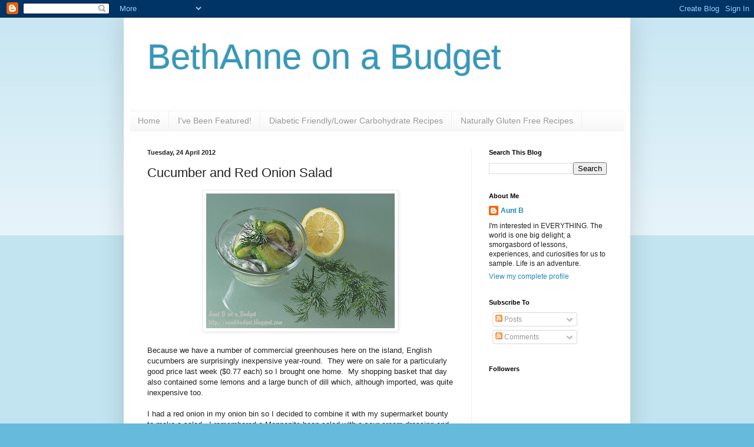

--- FILE ---
content_type: text/html; charset=UTF-8
request_url: https://auntbbudget.blogspot.com/2012/04/cucumber-and-red-onion-salad.html
body_size: 14402
content:
<!DOCTYPE html>
<html class='v2' dir='ltr' xmlns='http://www.w3.org/1999/xhtml' xmlns:b='http://www.google.com/2005/gml/b' xmlns:data='http://www.google.com/2005/gml/data' xmlns:expr='http://www.google.com/2005/gml/expr'>
<head>
<link href='https://www.blogger.com/static/v1/widgets/335934321-css_bundle_v2.css' rel='stylesheet' type='text/css'/>
<meta content='IE=EmulateIE7' http-equiv='X-UA-Compatible'/>
<meta content='width=1100' name='viewport'/>
<meta content='text/html; charset=UTF-8' http-equiv='Content-Type'/>
<meta content='blogger' name='generator'/>
<link href='https://auntbbudget.blogspot.com/favicon.ico' rel='icon' type='image/x-icon'/>
<link href='http://auntbbudget.blogspot.com/2012/04/cucumber-and-red-onion-salad.html' rel='canonical'/>
<link rel="alternate" type="application/atom+xml" title="BethAnne on a Budget - Atom" href="https://auntbbudget.blogspot.com/feeds/posts/default" />
<link rel="alternate" type="application/rss+xml" title="BethAnne on a Budget - RSS" href="https://auntbbudget.blogspot.com/feeds/posts/default?alt=rss" />
<link rel="service.post" type="application/atom+xml" title="BethAnne on a Budget - Atom" href="https://www.blogger.com/feeds/1481858606521968789/posts/default" />

<link rel="alternate" type="application/atom+xml" title="BethAnne on a Budget - Atom" href="https://auntbbudget.blogspot.com/feeds/83818977203654773/comments/default" />
<!--Can't find substitution for tag [blog.ieCssRetrofitLinks]-->
<link href='https://blogger.googleusercontent.com/img/b/R29vZ2xl/AVvXsEi4FtqWp8PqXEeFxH2CygzIw6QY0YGtLzSvpaD6oL4c7stJq5UqpjFne2aFG30UI8PdTfkVFzTlangVpMUOLb5Xa5J8_JM62pGuY6LhlkEy2O2Lac6XOUXusArv_KGaMLVAj3ejIV0-7dU/s320/1.jpg' rel='image_src'/>
<meta content='http://auntbbudget.blogspot.com/2012/04/cucumber-and-red-onion-salad.html' property='og:url'/>
<meta content='Cucumber and Red Onion Salad' property='og:title'/>
<meta content='    Because we have a number of commercial greenhouses here on the island, English cucumbers are surprisingly inexpensive year-round.  They ...' property='og:description'/>
<meta content='https://blogger.googleusercontent.com/img/b/R29vZ2xl/AVvXsEi4FtqWp8PqXEeFxH2CygzIw6QY0YGtLzSvpaD6oL4c7stJq5UqpjFne2aFG30UI8PdTfkVFzTlangVpMUOLb5Xa5J8_JM62pGuY6LhlkEy2O2Lac6XOUXusArv_KGaMLVAj3ejIV0-7dU/w1200-h630-p-k-no-nu/1.jpg' property='og:image'/>
<title>BethAnne on a Budget: Cucumber and Red Onion Salad</title>
<meta content='' name='description'/>
<style id='page-skin-1' type='text/css'><!--
/*
-----------------------------------------------
Blogger Template Style
Name:     Simple
Designer: Blogger
URL:      www.blogger.com
----------------------------------------------- */
/* Content
----------------------------------------------- */
body {
font: normal normal 12px Arial, Tahoma, Helvetica, FreeSans, sans-serif;
color: #222222;
background: #66bbdd none repeat scroll top left;
padding: 0 40px 40px 40px;
}
html body .region-inner {
min-width: 0;
max-width: 100%;
width: auto;
}
h2 {
font-size: 22px;
}
a:link {
text-decoration:none;
color: #2288bb;
}
a:visited {
text-decoration:none;
color: #888888;
}
a:hover {
text-decoration:underline;
color: #33aaff;
}
.body-fauxcolumn-outer .fauxcolumn-inner {
background: transparent url(https://resources.blogblog.com/blogblog/data/1kt/simple/body_gradient_tile_light.png) repeat scroll top left;
_background-image: none;
}
.body-fauxcolumn-outer .cap-top {
position: absolute;
z-index: 1;
height: 400px;
width: 100%;
}
.body-fauxcolumn-outer .cap-top .cap-left {
width: 100%;
background: transparent url(https://resources.blogblog.com/blogblog/data/1kt/simple/gradients_light.png) repeat-x scroll top left;
_background-image: none;
}
.content-outer {
-moz-box-shadow: 0 0 40px rgba(0, 0, 0, .15);
-webkit-box-shadow: 0 0 5px rgba(0, 0, 0, .15);
-goog-ms-box-shadow: 0 0 10px #333333;
box-shadow: 0 0 40px rgba(0, 0, 0, .15);
margin-bottom: 1px;
}
.content-inner {
padding: 10px 10px;
}
.content-inner {
background-color: #ffffff;
}
/* Header
----------------------------------------------- */
.header-outer {
background: transparent none repeat-x scroll 0 -400px;
_background-image: none;
}
.Header h1 {
font: normal normal 60px Arial, Tahoma, Helvetica, FreeSans, sans-serif;
color: #3399bb;
text-shadow: -1px -1px 1px rgba(0, 0, 0, .2);
}
.Header h1 a {
color: #3399bb;
}
.Header .description {
font-size: 140%;
color: #777777;
}
.header-inner .Header .titlewrapper {
padding: 22px 30px;
}
.header-inner .Header .descriptionwrapper {
padding: 0 30px;
}
/* Tabs
----------------------------------------------- */
.tabs-inner .section:first-child {
border-top: 1px solid #eeeeee;
}
.tabs-inner .section:first-child ul {
margin-top: -1px;
border-top: 1px solid #eeeeee;
border-left: 0 solid #eeeeee;
border-right: 0 solid #eeeeee;
}
.tabs-inner .widget ul {
background: #f5f5f5 url(https://resources.blogblog.com/blogblog/data/1kt/simple/gradients_light.png) repeat-x scroll 0 -800px;
_background-image: none;
border-bottom: 1px solid #eeeeee;
margin-top: 0;
margin-left: -30px;
margin-right: -30px;
}
.tabs-inner .widget li a {
display: inline-block;
padding: .6em 1em;
font: normal normal 14px Arial, Tahoma, Helvetica, FreeSans, sans-serif;
color: #999999;
border-left: 1px solid #ffffff;
border-right: 1px solid #eeeeee;
}
.tabs-inner .widget li:first-child a {
border-left: none;
}
.tabs-inner .widget li.selected a, .tabs-inner .widget li a:hover {
color: #000000;
background-color: #eeeeee;
text-decoration: none;
}
/* Columns
----------------------------------------------- */
.main-outer {
border-top: 0 solid #eeeeee;
}
.fauxcolumn-left-outer .fauxcolumn-inner {
border-right: 1px solid #eeeeee;
}
.fauxcolumn-right-outer .fauxcolumn-inner {
border-left: 1px solid #eeeeee;
}
/* Headings
----------------------------------------------- */
div.widget > h2,
div.widget h2.title {
margin: 0 0 1em 0;
font: normal bold 11px Arial, Tahoma, Helvetica, FreeSans, sans-serif;
color: #000000;
}
/* Widgets
----------------------------------------------- */
.widget .zippy {
color: #999999;
text-shadow: 2px 2px 1px rgba(0, 0, 0, .1);
}
.widget .popular-posts ul {
list-style: none;
}
/* Posts
----------------------------------------------- */
h2.date-header {
font: normal bold 11px Arial, Tahoma, Helvetica, FreeSans, sans-serif;
}
.date-header span {
background-color: transparent;
color: #222222;
padding: inherit;
letter-spacing: inherit;
margin: inherit;
}
.main-inner {
padding-top: 30px;
padding-bottom: 30px;
}
.main-inner .column-center-inner {
padding: 0 15px;
}
.main-inner .column-center-inner .section {
margin: 0 15px;
}
.post {
margin: 0 0 25px 0;
}
h3.post-title, .comments h4 {
font: normal normal 22px Arial, Tahoma, Helvetica, FreeSans, sans-serif;
margin: .75em 0 0;
}
.post-body {
font-size: 110%;
line-height: 1.4;
position: relative;
}
.post-body img, .post-body .tr-caption-container, .Profile img, .Image img,
.BlogList .item-thumbnail img {
padding: 2px;
background: #ffffff;
border: 1px solid #eeeeee;
-moz-box-shadow: 1px 1px 5px rgba(0, 0, 0, .1);
-webkit-box-shadow: 1px 1px 5px rgba(0, 0, 0, .1);
box-shadow: 1px 1px 5px rgba(0, 0, 0, .1);
}
.post-body img, .post-body .tr-caption-container {
padding: 5px;
}
.post-body .tr-caption-container {
color: #222222;
}
.post-body .tr-caption-container img {
padding: 0;
background: transparent;
border: none;
-moz-box-shadow: 0 0 0 rgba(0, 0, 0, .1);
-webkit-box-shadow: 0 0 0 rgba(0, 0, 0, .1);
box-shadow: 0 0 0 rgba(0, 0, 0, .1);
}
.post-header {
margin: 0 0 1.5em;
line-height: 1.6;
font-size: 90%;
}
.post-footer {
margin: 20px -2px 0;
padding: 5px 10px;
color: #666666;
background-color: #f9f9f9;
border-bottom: 1px solid #eeeeee;
line-height: 1.6;
font-size: 90%;
}
#comments .comment-author {
padding-top: 1.5em;
border-top: 1px solid #eeeeee;
background-position: 0 1.5em;
}
#comments .comment-author:first-child {
padding-top: 0;
border-top: none;
}
.avatar-image-container {
margin: .2em 0 0;
}
#comments .avatar-image-container img {
border: 1px solid #eeeeee;
}
/* Comments
----------------------------------------------- */
.comments .comments-content .icon.blog-author {
background-repeat: no-repeat;
background-image: url([data-uri]);
}
.comments .comments-content .loadmore a {
border-top: 1px solid #999999;
border-bottom: 1px solid #999999;
}
.comments .comment-thread.inline-thread {
background-color: #f9f9f9;
}
.comments .continue {
border-top: 2px solid #999999;
}
/* Accents
---------------------------------------------- */
.section-columns td.columns-cell {
border-left: 1px solid #eeeeee;
}
.blog-pager {
background: transparent none no-repeat scroll top center;
}
.blog-pager-older-link, .home-link,
.blog-pager-newer-link {
background-color: #ffffff;
padding: 5px;
}
.footer-outer {
border-top: 0 dashed #bbbbbb;
}
/* Mobile
----------------------------------------------- */
body.mobile  {
background-size: auto;
}
.mobile .body-fauxcolumn-outer {
background: transparent none repeat scroll top left;
}
.mobile .body-fauxcolumn-outer .cap-top {
background-size: 100% auto;
}
.mobile .content-outer {
-webkit-box-shadow: 0 0 3px rgba(0, 0, 0, .15);
box-shadow: 0 0 3px rgba(0, 0, 0, .15);
}
.mobile .tabs-inner .widget ul {
margin-left: 0;
margin-right: 0;
}
.mobile .post {
margin: 0;
}
.mobile .main-inner .column-center-inner .section {
margin: 0;
}
.mobile .date-header span {
padding: 0.1em 10px;
margin: 0 -10px;
}
.mobile h3.post-title {
margin: 0;
}
.mobile .blog-pager {
background: transparent none no-repeat scroll top center;
}
.mobile .footer-outer {
border-top: none;
}
.mobile .main-inner, .mobile .footer-inner {
background-color: #ffffff;
}
.mobile-index-contents {
color: #222222;
}
.mobile-link-button {
background-color: #2288bb;
}
.mobile-link-button a:link, .mobile-link-button a:visited {
color: #ffffff;
}
.mobile .tabs-inner .section:first-child {
border-top: none;
}
.mobile .tabs-inner .PageList .widget-content {
background-color: #eeeeee;
color: #000000;
border-top: 1px solid #eeeeee;
border-bottom: 1px solid #eeeeee;
}
.mobile .tabs-inner .PageList .widget-content .pagelist-arrow {
border-left: 1px solid #eeeeee;
}

--></style>
<style id='template-skin-1' type='text/css'><!--
body {
min-width: 860px;
}
.content-outer, .content-fauxcolumn-outer, .region-inner {
min-width: 860px;
max-width: 860px;
_width: 860px;
}
.main-inner .columns {
padding-left: 0px;
padding-right: 260px;
}
.main-inner .fauxcolumn-center-outer {
left: 0px;
right: 260px;
/* IE6 does not respect left and right together */
_width: expression(this.parentNode.offsetWidth -
parseInt("0px") -
parseInt("260px") + 'px');
}
.main-inner .fauxcolumn-left-outer {
width: 0px;
}
.main-inner .fauxcolumn-right-outer {
width: 260px;
}
.main-inner .column-left-outer {
width: 0px;
right: 100%;
margin-left: -0px;
}
.main-inner .column-right-outer {
width: 260px;
margin-right: -260px;
}
#layout {
min-width: 0;
}
#layout .content-outer {
min-width: 0;
width: 800px;
}
#layout .region-inner {
min-width: 0;
width: auto;
}
--></style>
<link href='https://www.blogger.com/dyn-css/authorization.css?targetBlogID=1481858606521968789&amp;zx=5c9fb95d-b317-40d2-a72c-670763b4743f' media='none' onload='if(media!=&#39;all&#39;)media=&#39;all&#39;' rel='stylesheet'/><noscript><link href='https://www.blogger.com/dyn-css/authorization.css?targetBlogID=1481858606521968789&amp;zx=5c9fb95d-b317-40d2-a72c-670763b4743f' rel='stylesheet'/></noscript>
<meta name='google-adsense-platform-account' content='ca-host-pub-1556223355139109'/>
<meta name='google-adsense-platform-domain' content='blogspot.com'/>

</head>
<body class='loading variant-pale'>
<div class='navbar section' id='navbar'><div class='widget Navbar' data-version='1' id='Navbar1'><script type="text/javascript">
    function setAttributeOnload(object, attribute, val) {
      if(window.addEventListener) {
        window.addEventListener('load',
          function(){ object[attribute] = val; }, false);
      } else {
        window.attachEvent('onload', function(){ object[attribute] = val; });
      }
    }
  </script>
<div id="navbar-iframe-container"></div>
<script type="text/javascript" src="https://apis.google.com/js/platform.js"></script>
<script type="text/javascript">
      gapi.load("gapi.iframes:gapi.iframes.style.bubble", function() {
        if (gapi.iframes && gapi.iframes.getContext) {
          gapi.iframes.getContext().openChild({
              url: 'https://www.blogger.com/navbar/1481858606521968789?po\x3d83818977203654773\x26origin\x3dhttps://auntbbudget.blogspot.com',
              where: document.getElementById("navbar-iframe-container"),
              id: "navbar-iframe"
          });
        }
      });
    </script><script type="text/javascript">
(function() {
var script = document.createElement('script');
script.type = 'text/javascript';
script.src = '//pagead2.googlesyndication.com/pagead/js/google_top_exp.js';
var head = document.getElementsByTagName('head')[0];
if (head) {
head.appendChild(script);
}})();
</script>
</div></div>
<div class='body-fauxcolumns'>
<div class='fauxcolumn-outer body-fauxcolumn-outer'>
<div class='cap-top'>
<div class='cap-left'></div>
<div class='cap-right'></div>
</div>
<div class='fauxborder-left'>
<div class='fauxborder-right'></div>
<div class='fauxcolumn-inner'>
</div>
</div>
<div class='cap-bottom'>
<div class='cap-left'></div>
<div class='cap-right'></div>
</div>
</div>
</div>
<div class='content'>
<div class='content-fauxcolumns'>
<div class='fauxcolumn-outer content-fauxcolumn-outer'>
<div class='cap-top'>
<div class='cap-left'></div>
<div class='cap-right'></div>
</div>
<div class='fauxborder-left'>
<div class='fauxborder-right'></div>
<div class='fauxcolumn-inner'>
</div>
</div>
<div class='cap-bottom'>
<div class='cap-left'></div>
<div class='cap-right'></div>
</div>
</div>
</div>
<div class='content-outer'>
<div class='content-cap-top cap-top'>
<div class='cap-left'></div>
<div class='cap-right'></div>
</div>
<div class='fauxborder-left content-fauxborder-left'>
<div class='fauxborder-right content-fauxborder-right'></div>
<div class='content-inner'>
<header>
<div class='header-outer'>
<div class='header-cap-top cap-top'>
<div class='cap-left'></div>
<div class='cap-right'></div>
</div>
<div class='fauxborder-left header-fauxborder-left'>
<div class='fauxborder-right header-fauxborder-right'></div>
<div class='region-inner header-inner'>
<div class='header section' id='header'><div class='widget Header' data-version='1' id='Header1'>
<div id='header-inner'>
<div class='titlewrapper'>
<h1 class='title'>
<a href='https://auntbbudget.blogspot.com/'>
BethAnne on a Budget
</a>
</h1>
</div>
<div class='descriptionwrapper'>
<p class='description'><span>
</span></p>
</div>
</div>
</div></div>
</div>
</div>
<div class='header-cap-bottom cap-bottom'>
<div class='cap-left'></div>
<div class='cap-right'></div>
</div>
</div>
</header>
<div class='tabs-outer'>
<div class='tabs-cap-top cap-top'>
<div class='cap-left'></div>
<div class='cap-right'></div>
</div>
<div class='fauxborder-left tabs-fauxborder-left'>
<div class='fauxborder-right tabs-fauxborder-right'></div>
<div class='region-inner tabs-inner'>
<div class='tabs section' id='crosscol'><div class='widget PageList' data-version='1' id='PageList1'>
<h2>Pages</h2>
<div class='widget-content'>
<ul>
<li>
<a href='https://auntbbudget.blogspot.com/'>Home</a>
</li>
<li>
<a href='https://auntbbudget.blogspot.com/p/ive-been-featured.html'>I've Been Featured!</a>
</li>
<li>
<a href='https://auntbbudget.blogspot.com/p/diabetic-friendlylower-carbohydrate.html'>Diabetic Friendly/Lower Carbohydrate Recipes</a>
</li>
<li>
<a href='https://auntbbudget.blogspot.com/p/naturally-gluten-free-recipes.html'>Naturally Gluten Free Recipes</a>
</li>
</ul>
<div class='clear'></div>
</div>
</div></div>
<div class='tabs no-items section' id='crosscol-overflow'></div>
</div>
</div>
<div class='tabs-cap-bottom cap-bottom'>
<div class='cap-left'></div>
<div class='cap-right'></div>
</div>
</div>
<div class='main-outer'>
<div class='main-cap-top cap-top'>
<div class='cap-left'></div>
<div class='cap-right'></div>
</div>
<div class='fauxborder-left main-fauxborder-left'>
<div class='fauxborder-right main-fauxborder-right'></div>
<div class='region-inner main-inner'>
<div class='columns fauxcolumns'>
<div class='fauxcolumn-outer fauxcolumn-center-outer'>
<div class='cap-top'>
<div class='cap-left'></div>
<div class='cap-right'></div>
</div>
<div class='fauxborder-left'>
<div class='fauxborder-right'></div>
<div class='fauxcolumn-inner'>
</div>
</div>
<div class='cap-bottom'>
<div class='cap-left'></div>
<div class='cap-right'></div>
</div>
</div>
<div class='fauxcolumn-outer fauxcolumn-left-outer'>
<div class='cap-top'>
<div class='cap-left'></div>
<div class='cap-right'></div>
</div>
<div class='fauxborder-left'>
<div class='fauxborder-right'></div>
<div class='fauxcolumn-inner'>
</div>
</div>
<div class='cap-bottom'>
<div class='cap-left'></div>
<div class='cap-right'></div>
</div>
</div>
<div class='fauxcolumn-outer fauxcolumn-right-outer'>
<div class='cap-top'>
<div class='cap-left'></div>
<div class='cap-right'></div>
</div>
<div class='fauxborder-left'>
<div class='fauxborder-right'></div>
<div class='fauxcolumn-inner'>
</div>
</div>
<div class='cap-bottom'>
<div class='cap-left'></div>
<div class='cap-right'></div>
</div>
</div>
<!-- corrects IE6 width calculation -->
<div class='columns-inner'>
<div class='column-center-outer'>
<div class='column-center-inner'>
<div class='main section' id='main'><div class='widget Blog' data-version='1' id='Blog1'>
<div class='blog-posts hfeed'>

          <div class="date-outer">
        
<h2 class='date-header'><span>Tuesday, 24 April 2012</span></h2>

          <div class="date-posts">
        
<div class='post-outer'>
<div class='post hentry'>
<a name='83818977203654773'></a>
<h3 class='post-title entry-title'>
Cucumber and Red Onion Salad
</h3>
<div class='post-header'>
<div class='post-header-line-1'></div>
</div>
<div class='post-body entry-content' id='post-body-83818977203654773'>
<div class="separator" style="clear: both; text-align: center;">
<a href="https://blogger.googleusercontent.com/img/b/R29vZ2xl/AVvXsEi4FtqWp8PqXEeFxH2CygzIw6QY0YGtLzSvpaD6oL4c7stJq5UqpjFne2aFG30UI8PdTfkVFzTlangVpMUOLb5Xa5J8_JM62pGuY6LhlkEy2O2Lac6XOUXusArv_KGaMLVAj3ejIV0-7dU/s1600/1.jpg" imageanchor="1" style="margin-left: 1em; margin-right: 1em;"><img border="0" height="229" src="https://blogger.googleusercontent.com/img/b/R29vZ2xl/AVvXsEi4FtqWp8PqXEeFxH2CygzIw6QY0YGtLzSvpaD6oL4c7stJq5UqpjFne2aFG30UI8PdTfkVFzTlangVpMUOLb5Xa5J8_JM62pGuY6LhlkEy2O2Lac6XOUXusArv_KGaMLVAj3ejIV0-7dU/s320/1.jpg" width="320" /></a></div>
<br />
<div class="MsoNormal">
<span class="Apple-style-span" style="font-family: Arial, Helvetica, sans-serif;">Because we have a number of commercial greenhouses here on
the island, English cucumbers are surprisingly inexpensive year-round.&nbsp; They were on sale for a particularly
good price last week ($0.77 each) so I brought one home.&nbsp; My shopping basket that day also
contained some lemons and a large bunch of dill which, although imported, was
quite inexpensive too.&nbsp; </span></div>
<div class="MsoNormal">
<br /></div>
<div class="MsoNormal">
<span class="Apple-style-span" style="font-family: Arial, Helvetica, sans-serif;">I had a red onion in my onion bin so I decided to combine it
with my supermarket bounty to make a salad.&nbsp; I remembered a Mennonite bean salad with a sour cream
dressing and based my dressing for this new salad upon that recipe,
substituting yogurt for the sour cream.</span></div>
<div class="MsoNormal">
<br /></div>
<div class="MsoNormal">
<span class="Apple-style-span" style="font-family: Arial, Helvetica, sans-serif;">The resulting salad was quite flavourful and when I ate the
leftovers the following day, I found that the taste had actually improved because
the flavours in the dressing had had an opportunity to marry. </span></div>
<div class="MsoNormal">
<br /></div>
<div class="MsoNormal">
<span class="Apple-style-span" style="font-family: Arial, Helvetica, sans-serif;">To make Cucumber and Red Onion Salad, you&#8217;ll need:</span><br />
<span class="Apple-style-span" style="font-family: Arial, Helvetica, sans-serif;"><br /></span><br />
<div class="separator" style="clear: both; text-align: center;">
<a href="https://blogger.googleusercontent.com/img/b/R29vZ2xl/AVvXsEgys2zENupo36IkdNhr-jBGCUojuPs9oo-0e7blPzaU_8pxMBQDWroJwhs1XEsjecSbgkM-0PfcLniGqiIT_X3QxfC0wkFREhTiVC_H9yJqLjXMb_LA7haTY4HcuQCaAKsRfU7K6vJtZv0/s1600/2.jpg" imageanchor="1" style="margin-left: 1em; margin-right: 1em;"><img border="0" height="272" src="https://blogger.googleusercontent.com/img/b/R29vZ2xl/AVvXsEgys2zENupo36IkdNhr-jBGCUojuPs9oo-0e7blPzaU_8pxMBQDWroJwhs1XEsjecSbgkM-0PfcLniGqiIT_X3QxfC0wkFREhTiVC_H9yJqLjXMb_LA7haTY4HcuQCaAKsRfU7K6vJtZv0/s320/2.jpg" width="320" /></a></div>
<span class="Apple-style-span" style="font-family: Arial, Helvetica, sans-serif;"><br /></span></div>
<div class="MsoNormal">
</div>
<ul>
<li><span class="Apple-style-span" style="font-family: Arial, Helvetica, sans-serif;">1/2 of a large English (seedless) cucumber, thinly sliced,
about 2 cups</span></li>
<li><span class="Apple-style-span" style="font-family: Arial, Helvetica, sans-serif;">1 cup of thinly
sliced red onion&nbsp;</span></li>
<li><span class="Apple-style-span" style="font-family: Arial, Helvetica, sans-serif;">A generous sprinkling of salt</span></li>
<li><span class="Apple-style-span" style="font-family: Arial, Helvetica, sans-serif;">3/4 cup of plain yogurt</span></li>
<li><span class="Apple-style-span" style="font-family: Arial, Helvetica, sans-serif;">1 teaspoon finely grated lemon zest</span></li>
<li><span class="Apple-style-span" style="font-family: Arial, Helvetica, sans-serif;">1 teaspoon lemon juice</span></li>
<li><span class="Apple-style-span" style="font-family: Arial, Helvetica, sans-serif;">1-1/2 to 2 Tablespoons finely chopped dill</span></li>
<li><span class="Apple-style-span" style="font-family: Arial, Helvetica, sans-serif;">1 teaspoon sugar</span></li>
</ul>
<div class="MsoNormal">
<span class="Apple-style-span" style="font-family: Arial, Helvetica, sans-serif;">Put the cucumber slices and onion together in a bowl and
sprinkle them generously with salt.&nbsp;
Don&#8217;t be shy about this.&nbsp;
The salt will draw out the excess moisture and make the onion more mild
tasting.&nbsp; Much of the salt will be
drained away.&nbsp; The rest will season
the salad.&nbsp; Toss the vegetables to
distribute the salt throughout.</span></div>
<div class="MsoNormal">
<br />
<div class="separator" style="clear: both; text-align: center;">
<a href="https://blogger.googleusercontent.com/img/b/R29vZ2xl/AVvXsEgkAdGwxcNT1S39srS1Z4H5V_XmMyDd_JBgvgAl0e62Vg74JTAgZ9JZTalDoywrg68aU5uC9-HThbGC8-W60FTyMbLVPP2miwqiJC-jwPuWIncXVChWJoAlE89jMKGVZChpdlbVCa7xY2A/s1600/3.jpg" imageanchor="1" style="margin-left: 1em; margin-right: 1em;"><img border="0" height="313" src="https://blogger.googleusercontent.com/img/b/R29vZ2xl/AVvXsEgkAdGwxcNT1S39srS1Z4H5V_XmMyDd_JBgvgAl0e62Vg74JTAgZ9JZTalDoywrg68aU5uC9-HThbGC8-W60FTyMbLVPP2miwqiJC-jwPuWIncXVChWJoAlE89jMKGVZChpdlbVCa7xY2A/s320/3.jpg" width="320" /></a></div>
<br /></div>
<div class="MsoNormal">
<span class="Apple-style-span" style="font-family: Arial, Helvetica, sans-serif;">Allow the vegetables to rest for at least 15 minutes.&nbsp; While they are resting, m</span><span class="Apple-style-span" style="font-family: Arial, Helvetica, sans-serif;">ix together the yogurt,
lemon zest, lemon juice, dill, and sugar to make the dressing.&nbsp;
</span></div>
<div class="MsoNormal">
<br />
<div class="separator" style="clear: both; text-align: center;">
<a href="https://blogger.googleusercontent.com/img/b/R29vZ2xl/AVvXsEjLn4hX_TzjrIBBbx6q4RdXMWasMV5wO41SEU12Wzs3LOqx77a1rPTwkK_YwOawQtI0mFgKJbd3XcT1o626tG4EBZL0iJVSVF4LEalKoKOJHWmNcbhYGYWhzT6Q7sXKwsMmtwXLS2wi164/s1600/4.jpg" imageanchor="1" style="margin-left: 1em; margin-right: 1em;"><img border="0" height="315" src="https://blogger.googleusercontent.com/img/b/R29vZ2xl/AVvXsEjLn4hX_TzjrIBBbx6q4RdXMWasMV5wO41SEU12Wzs3LOqx77a1rPTwkK_YwOawQtI0mFgKJbd3XcT1o626tG4EBZL0iJVSVF4LEalKoKOJHWmNcbhYGYWhzT6Q7sXKwsMmtwXLS2wi164/s320/4.jpg" width="320" /></a></div>
<br /></div>
<div class="MsoNormal">
<span class="Apple-style-span" style="font-family: Arial, Helvetica, sans-serif;">Once the vegetables have rested, use your hands to squeeze
out the excess moisture.&nbsp; Don&#8217;t
rinse them.&nbsp; You want some of the
salt to remain.</span></div>
<div class="MsoNormal">
<br /></div>
<div class="MsoNormal">
<span class="Apple-style-span" style="font-family: Arial, Helvetica, sans-serif;">Wash out the vegetable bowl, then return the vegetables to
it.&nbsp; Add in the dressing a little
at a time, mixing it through the vegetables, until they are well coated.&nbsp; </span></div>
<div class="MsoNormal">
<br />
<div class="separator" style="clear: both; text-align: center;">
<a href="https://blogger.googleusercontent.com/img/b/R29vZ2xl/AVvXsEilMThXJ6RinJGCCYNXHpiK00Rx6xISW5RUtxfeJYEclufn_4Y4lZ-OoB_Ucj3j0zxuhmvLqZNvI4LCdwfoSdzSNztz2pYb1hwxSWclmehLMpBYsMR6Nm_T-39sF24vWCpEGoHIT7L5zJ0/s1600/5.jpg" imageanchor="1" style="margin-left: 1em; margin-right: 1em;"><img border="0" height="314" src="https://blogger.googleusercontent.com/img/b/R29vZ2xl/AVvXsEilMThXJ6RinJGCCYNXHpiK00Rx6xISW5RUtxfeJYEclufn_4Y4lZ-OoB_Ucj3j0zxuhmvLqZNvI4LCdwfoSdzSNztz2pYb1hwxSWclmehLMpBYsMR6Nm_T-39sF24vWCpEGoHIT7L5zJ0/s320/5.jpg" width="320" /></a></div>
<br /></div>
<div class="MsoNormal">
<span class="Apple-style-span" style="font-family: Arial, Helvetica, sans-serif;">Taste the salad and adjust the
seasonings if necessary.&nbsp; </span></div>
<div class="MsoNormal">
<br /></div>
<div class="MsoNormal">
<span class="Apple-style-span" style="font-family: Arial, Helvetica, sans-serif;">Serve this salad very cold.&nbsp; It would make an excellent accompaniment to fish.</span><br />
<span class="Apple-style-span" style="font-family: Arial, Helvetica, sans-serif;">___________________________________</span><br />
<span class="Apple-style-span" style="font-family: Arial, Helvetica, sans-serif;"><i>This post is linked to <a href="http://www.elsacooks.com/2012/04/hearth-and-soul-with-elsa-cooks-424.html"><span class="Apple-style-span" style="color: #741b47;">Hearth &amp; Soul Blog Hop</span></a> hosted by <a href="http://www.elsacooks.com/"><span class="Apple-style-span" style="color: #0b5394;">Elsa Cooks</span></a>, <a href="http://savoringtoday.com/"><span class="Apple-style-span" style="color: #0b5394;">Savoring Today</span></a>, <a href="http://www.pennilessparenting.co/"><span class="Apple-style-span" style="color: #0b5394;">Penniless Parenting</span></a>, <a href="http://kitchenswathi.blogspot.ca/"><span class="Apple-style-span" style="color: #0b5394;">Zesty South Indian Kitchen</span></a>, <a href="http://www.21stcenturyhousewife.com/index/Blog/Blog.html"><span class="Apple-style-span" style="color: #0b5394;">The 21st Century Housewife</span></a>, and <a href="http://premeditatedleftovers.com/"><span class="Apple-style-span" style="color: #0b5394;">Premeditated Leftovers</span></a>.</i></span><br />
<span class="Apple-style-span" style="font-family: Arial, Helvetica, sans-serif;"><br /></span></div>
<a href="http://www.elsacooks.com/" target="_blank"><img border="0" src="https://lh3.googleusercontent.com/blogger_img_proxy/AEn0k_vehOfYTqqp-4OywhFuFCE-YFVNkQoq_51AihDW1wKz4anPcGSJqRpzX9RM1BeJrn5wl202lS8ZiEKD8BReQ2pYLT4iBP21ufOmfdIFQa9PFfDK8zPh02G5xbxOAvpwX2F--YRT0Ct8htM=s0-d"></a>
<div style='clear: both;'></div>
</div>
<div class='post-footer'>
<div class='post-footer-line post-footer-line-1'><span class='post-author vcard'>
Posted by
<span class='fn'>
<a href='https://www.blogger.com/profile/12805537873269992072' rel='author' title='author profile'>
Aunt B
</a>
</span>
</span>
<span class='post-timestamp'>
at
<a class='timestamp-link' href='https://auntbbudget.blogspot.com/2012/04/cucumber-and-red-onion-salad.html' rel='bookmark' title='permanent link'><abbr class='published' title='2012-04-24T08:03:00-07:00'>08:03</abbr></a>
</span>
<span class='post-comment-link'>
</span>
<span class='post-icons'>
<span class='item-action'>
<a href='https://www.blogger.com/email-post/1481858606521968789/83818977203654773' title='Email Post'>
<img alt="" class="icon-action" height="13" src="//img1.blogblog.com/img/icon18_email.gif" width="18">
</a>
</span>
<span class='item-control blog-admin pid-1958734657'>
<a href='https://www.blogger.com/post-edit.g?blogID=1481858606521968789&postID=83818977203654773&from=pencil' title='Edit Post'>
<img alt='' class='icon-action' height='18' src='https://resources.blogblog.com/img/icon18_edit_allbkg.gif' width='18'/>
</a>
</span>
</span>
<div class='post-share-buttons goog-inline-block'>
<a class='goog-inline-block share-button sb-email' href='https://www.blogger.com/share-post.g?blogID=1481858606521968789&postID=83818977203654773&target=email' target='_blank' title='Email This'><span class='share-button-link-text'>Email This</span></a><a class='goog-inline-block share-button sb-blog' href='https://www.blogger.com/share-post.g?blogID=1481858606521968789&postID=83818977203654773&target=blog' onclick='window.open(this.href, "_blank", "height=270,width=475"); return false;' target='_blank' title='BlogThis!'><span class='share-button-link-text'>BlogThis!</span></a><a class='goog-inline-block share-button sb-twitter' href='https://www.blogger.com/share-post.g?blogID=1481858606521968789&postID=83818977203654773&target=twitter' target='_blank' title='Share to X'><span class='share-button-link-text'>Share to X</span></a><a class='goog-inline-block share-button sb-facebook' href='https://www.blogger.com/share-post.g?blogID=1481858606521968789&postID=83818977203654773&target=facebook' onclick='window.open(this.href, "_blank", "height=430,width=640"); return false;' target='_blank' title='Share to Facebook'><span class='share-button-link-text'>Share to Facebook</span></a><a class='goog-inline-block share-button sb-pinterest' href='https://www.blogger.com/share-post.g?blogID=1481858606521968789&postID=83818977203654773&target=pinterest' target='_blank' title='Share to Pinterest'><span class='share-button-link-text'>Share to Pinterest</span></a>
</div>
</div>
<div class='post-footer-line post-footer-line-2'><span class='post-labels'>
</span>
</div>
<div class='post-footer-line post-footer-line-3'><span class='post-location'>
</span>
</div>
</div>
</div>
<div class='comments' id='comments'>
<a name='comments'></a>
<h4>4 comments:</h4>
<div id='Blog1_comments-block-wrapper'>
<dl class='avatar-comment-indent' id='comments-block'>
<dt class='comment-author ' id='c8540198285385245468'>
<a name='c8540198285385245468'></a>
<div class="avatar-image-container avatar-stock"><span dir="ltr"><a href="https://www.blogger.com/profile/02731080747250558487" target="" rel="nofollow" onclick="" class="avatar-hovercard" id="av-8540198285385245468-02731080747250558487"><img src="//www.blogger.com/img/blogger_logo_round_35.png" width="35" height="35" alt="" title="Judy@SavoringToday">

</a></span></div>
<a href='https://www.blogger.com/profile/02731080747250558487' rel='nofollow'>Judy@SavoringToday</a>
said...
</dt>
<dd class='comment-body' id='Blog1_cmt-8540198285385245468'>
<p>
Time to get ready with cool summer salads! Thanks for sharing on Hearth &amp; Soul Hop.
</p>
</dd>
<dd class='comment-footer'>
<span class='comment-timestamp'>
<a href='https://auntbbudget.blogspot.com/2012/04/cucumber-and-red-onion-salad.html?showComment=1335286380055#c8540198285385245468' title='comment permalink'>
24 April 2012 at 09:53
</a>
<span class='item-control blog-admin pid-148550835'>
<a class='comment-delete' href='https://www.blogger.com/comment/delete/1481858606521968789/8540198285385245468' title='Delete Comment'>
<img src='https://resources.blogblog.com/img/icon_delete13.gif'/>
</a>
</span>
</span>
</dd>
<dt class='comment-author blog-author' id='c5916519018934141205'>
<a name='c5916519018934141205'></a>
<div class="avatar-image-container avatar-stock"><span dir="ltr"><a href="https://www.blogger.com/profile/12805537873269992072" target="" rel="nofollow" onclick="" class="avatar-hovercard" id="av-5916519018934141205-12805537873269992072"><img src="//www.blogger.com/img/blogger_logo_round_35.png" width="35" height="35" alt="" title="Aunt B">

</a></span></div>
<a href='https://www.blogger.com/profile/12805537873269992072' rel='nofollow'>Aunt B</a>
said...
</dt>
<dd class='comment-body' id='Blog1_cmt-5916519018934141205'>
<p>
Thanks for hosting Judy.  I always enjoy the links on Hearth &amp; Soul.
</p>
</dd>
<dd class='comment-footer'>
<span class='comment-timestamp'>
<a href='https://auntbbudget.blogspot.com/2012/04/cucumber-and-red-onion-salad.html?showComment=1335286593092#c5916519018934141205' title='comment permalink'>
24 April 2012 at 09:56
</a>
<span class='item-control blog-admin pid-1958734657'>
<a class='comment-delete' href='https://www.blogger.com/comment/delete/1481858606521968789/5916519018934141205' title='Delete Comment'>
<img src='https://resources.blogblog.com/img/icon_delete13.gif'/>
</a>
</span>
</span>
</dd>
<dt class='comment-author ' id='c5786986835009742667'>
<a name='c5786986835009742667'></a>
<div class="avatar-image-container vcard"><span dir="ltr"><a href="https://www.blogger.com/profile/12747847020927692640" target="" rel="nofollow" onclick="" class="avatar-hovercard" id="av-5786986835009742667-12747847020927692640"><img src="https://resources.blogblog.com/img/blank.gif" width="35" height="35" class="delayLoad" style="display: none;" longdesc="//blogger.googleusercontent.com/img/b/R29vZ2xl/AVvXsEiN1bkE6yt95eGpwzNf0bxXaxr49Ii_WtDYyJ1Mi5y8I1yAVG94YmpQeaxv10wqwAPjxhNUPC-SnHRDavbfaNxM8LDh6sE9DtMEYBpnVkZ6s2h-cjrG4b5KLlggyY0JTUE/s45-c/IMG_3720smallpng1.png" alt="" title="Elsa">

<noscript><img src="//blogger.googleusercontent.com/img/b/R29vZ2xl/AVvXsEiN1bkE6yt95eGpwzNf0bxXaxr49Ii_WtDYyJ1Mi5y8I1yAVG94YmpQeaxv10wqwAPjxhNUPC-SnHRDavbfaNxM8LDh6sE9DtMEYBpnVkZ6s2h-cjrG4b5KLlggyY0JTUE/s45-c/IMG_3720smallpng1.png" width="35" height="35" class="photo" alt=""></noscript></a></span></div>
<a href='https://www.blogger.com/profile/12747847020927692640' rel='nofollow'>Elsa</a>
said...
</dt>
<dd class='comment-body' id='Blog1_cmt-5786986835009742667'>
<p>
Beautiful salad! I just planted cucumbers in my garden so I will be trying this out soon!
</p>
</dd>
<dd class='comment-footer'>
<span class='comment-timestamp'>
<a href='https://auntbbudget.blogspot.com/2012/04/cucumber-and-red-onion-salad.html?showComment=1335402321756#c5786986835009742667' title='comment permalink'>
25 April 2012 at 18:05
</a>
<span class='item-control blog-admin pid-863076010'>
<a class='comment-delete' href='https://www.blogger.com/comment/delete/1481858606521968789/5786986835009742667' title='Delete Comment'>
<img src='https://resources.blogblog.com/img/icon_delete13.gif'/>
</a>
</span>
</span>
</dd>
<dt class='comment-author blog-author' id='c3598637111693487311'>
<a name='c3598637111693487311'></a>
<div class="avatar-image-container avatar-stock"><span dir="ltr"><a href="https://www.blogger.com/profile/12805537873269992072" target="" rel="nofollow" onclick="" class="avatar-hovercard" id="av-3598637111693487311-12805537873269992072"><img src="//www.blogger.com/img/blogger_logo_round_35.png" width="35" height="35" alt="" title="Aunt B">

</a></span></div>
<a href='https://www.blogger.com/profile/12805537873269992072' rel='nofollow'>Aunt B</a>
said...
</dt>
<dd class='comment-body' id='Blog1_cmt-3598637111693487311'>
<p>
How nice to be able to look forward to cucumbers from your garden.  :)
</p>
</dd>
<dd class='comment-footer'>
<span class='comment-timestamp'>
<a href='https://auntbbudget.blogspot.com/2012/04/cucumber-and-red-onion-salad.html?showComment=1335410270099#c3598637111693487311' title='comment permalink'>
25 April 2012 at 20:17
</a>
<span class='item-control blog-admin pid-1958734657'>
<a class='comment-delete' href='https://www.blogger.com/comment/delete/1481858606521968789/3598637111693487311' title='Delete Comment'>
<img src='https://resources.blogblog.com/img/icon_delete13.gif'/>
</a>
</span>
</span>
</dd>
</dl>
</div>
<p class='comment-footer'>
<a href='https://www.blogger.com/comment/fullpage/post/1481858606521968789/83818977203654773' onclick=''>Post a Comment</a>
</p>
</div>
</div>

        </div></div>
      
</div>
<div class='blog-pager' id='blog-pager'>
<span id='blog-pager-newer-link'>
<a class='blog-pager-newer-link' href='https://auntbbudget.blogspot.com/2012/04/skabetti-spuds.html' id='Blog1_blog-pager-newer-link' title='Newer Post'>Newer Post</a>
</span>
<span id='blog-pager-older-link'>
<a class='blog-pager-older-link' href='https://auntbbudget.blogspot.com/2012/04/what-we-ate-april-16-22.html' id='Blog1_blog-pager-older-link' title='Older Post'>Older Post</a>
</span>
<a class='home-link' href='https://auntbbudget.blogspot.com/'>Home</a>
</div>
<div class='clear'></div>
<div class='post-feeds'>
<div class='feed-links'>
Subscribe to:
<a class='feed-link' href='https://auntbbudget.blogspot.com/feeds/83818977203654773/comments/default' target='_blank' type='application/atom+xml'>Post Comments (Atom)</a>
</div>
</div>
</div></div>
</div>
</div>
<div class='column-left-outer'>
<div class='column-left-inner'>
<aside>
</aside>
</div>
</div>
<div class='column-right-outer'>
<div class='column-right-inner'>
<aside>
<div class='sidebar section' id='sidebar-right-1'><div class='widget BlogSearch' data-version='1' id='BlogSearch1'>
<h2 class='title'>Search This Blog</h2>
<div class='widget-content'>
<div id='BlogSearch1_form'>
<form action='https://auntbbudget.blogspot.com/search' class='gsc-search-box' target='_top'>
<table cellpadding='0' cellspacing='0' class='gsc-search-box'>
<tbody>
<tr>
<td class='gsc-input'>
<input autocomplete='off' class='gsc-input' name='q' size='10' title='search' type='text' value=''/>
</td>
<td class='gsc-search-button'>
<input class='gsc-search-button' title='search' type='submit' value='Search'/>
</td>
</tr>
</tbody>
</table>
</form>
</div>
</div>
<div class='clear'></div>
</div><div class='widget Profile' data-version='1' id='Profile1'>
<h2>About Me</h2>
<div class='widget-content'>
<dl class='profile-datablock'>
<dt class='profile-data'>
<a class='profile-name-link g-profile' href='https://www.blogger.com/profile/12805537873269992072' rel='author' style='background-image: url(//www.blogger.com/img/logo-16.png);'>
Aunt B
</a>
</dt>
<dd class='profile-textblock'>I'm interested in EVERYTHING.  The world is one big delight; a smorgasbord of lessons, experiences, and curiosities for us to sample.  Life is an adventure.</dd>
</dl>
<a class='profile-link' href='https://www.blogger.com/profile/12805537873269992072' rel='author'>View my complete profile</a>
<div class='clear'></div>
</div>
</div><div class='widget Subscribe' data-version='1' id='Subscribe1'>
<div style='white-space:nowrap'>
<h2 class='title'>Subscribe To</h2>
<div class='widget-content'>
<div class='subscribe-wrapper subscribe-type-POST'>
<div class='subscribe expanded subscribe-type-POST' id='SW_READER_LIST_Subscribe1POST' style='display:none;'>
<div class='top'>
<span class='inner' onclick='return(_SW_toggleReaderList(event, "Subscribe1POST"));'>
<img class='subscribe-dropdown-arrow' src='https://resources.blogblog.com/img/widgets/arrow_dropdown.gif'/>
<img align='absmiddle' alt='' border='0' class='feed-icon' src='https://resources.blogblog.com/img/icon_feed12.png'/>
Posts
</span>
<div class='feed-reader-links'>
<a class='feed-reader-link' href='https://www.netvibes.com/subscribe.php?url=https%3A%2F%2Fauntbbudget.blogspot.com%2Ffeeds%2Fposts%2Fdefault' target='_blank'>
<img src='https://resources.blogblog.com/img/widgets/subscribe-netvibes.png'/>
</a>
<a class='feed-reader-link' href='https://add.my.yahoo.com/content?url=https%3A%2F%2Fauntbbudget.blogspot.com%2Ffeeds%2Fposts%2Fdefault' target='_blank'>
<img src='https://resources.blogblog.com/img/widgets/subscribe-yahoo.png'/>
</a>
<a class='feed-reader-link' href='https://auntbbudget.blogspot.com/feeds/posts/default' target='_blank'>
<img align='absmiddle' class='feed-icon' src='https://resources.blogblog.com/img/icon_feed12.png'/>
                  Atom
                </a>
</div>
</div>
<div class='bottom'></div>
</div>
<div class='subscribe' id='SW_READER_LIST_CLOSED_Subscribe1POST' onclick='return(_SW_toggleReaderList(event, "Subscribe1POST"));'>
<div class='top'>
<span class='inner'>
<img class='subscribe-dropdown-arrow' src='https://resources.blogblog.com/img/widgets/arrow_dropdown.gif'/>
<span onclick='return(_SW_toggleReaderList(event, "Subscribe1POST"));'>
<img align='absmiddle' alt='' border='0' class='feed-icon' src='https://resources.blogblog.com/img/icon_feed12.png'/>
Posts
</span>
</span>
</div>
<div class='bottom'></div>
</div>
</div>
<div class='subscribe-wrapper subscribe-type-PER_POST'>
<div class='subscribe expanded subscribe-type-PER_POST' id='SW_READER_LIST_Subscribe1PER_POST' style='display:none;'>
<div class='top'>
<span class='inner' onclick='return(_SW_toggleReaderList(event, "Subscribe1PER_POST"));'>
<img class='subscribe-dropdown-arrow' src='https://resources.blogblog.com/img/widgets/arrow_dropdown.gif'/>
<img align='absmiddle' alt='' border='0' class='feed-icon' src='https://resources.blogblog.com/img/icon_feed12.png'/>
Comments
</span>
<div class='feed-reader-links'>
<a class='feed-reader-link' href='https://www.netvibes.com/subscribe.php?url=https%3A%2F%2Fauntbbudget.blogspot.com%2Ffeeds%2F83818977203654773%2Fcomments%2Fdefault' target='_blank'>
<img src='https://resources.blogblog.com/img/widgets/subscribe-netvibes.png'/>
</a>
<a class='feed-reader-link' href='https://add.my.yahoo.com/content?url=https%3A%2F%2Fauntbbudget.blogspot.com%2Ffeeds%2F83818977203654773%2Fcomments%2Fdefault' target='_blank'>
<img src='https://resources.blogblog.com/img/widgets/subscribe-yahoo.png'/>
</a>
<a class='feed-reader-link' href='https://auntbbudget.blogspot.com/feeds/83818977203654773/comments/default' target='_blank'>
<img align='absmiddle' class='feed-icon' src='https://resources.blogblog.com/img/icon_feed12.png'/>
                  Atom
                </a>
</div>
</div>
<div class='bottom'></div>
</div>
<div class='subscribe' id='SW_READER_LIST_CLOSED_Subscribe1PER_POST' onclick='return(_SW_toggleReaderList(event, "Subscribe1PER_POST"));'>
<div class='top'>
<span class='inner'>
<img class='subscribe-dropdown-arrow' src='https://resources.blogblog.com/img/widgets/arrow_dropdown.gif'/>
<span onclick='return(_SW_toggleReaderList(event, "Subscribe1PER_POST"));'>
<img align='absmiddle' alt='' border='0' class='feed-icon' src='https://resources.blogblog.com/img/icon_feed12.png'/>
Comments
</span>
</span>
</div>
<div class='bottom'></div>
</div>
</div>
<div style='clear:both'></div>
</div>
</div>
<div class='clear'></div>
</div><div class='widget Followers' data-version='1' id='Followers1'>
<h2 class='title'>Followers</h2>
<div class='widget-content'>
<div id='Followers1-wrapper'>
<div style='margin-right:2px;'>
<div><script type="text/javascript" src="https://apis.google.com/js/platform.js"></script>
<div id="followers-iframe-container"></div>
<script type="text/javascript">
    window.followersIframe = null;
    function followersIframeOpen(url) {
      gapi.load("gapi.iframes", function() {
        if (gapi.iframes && gapi.iframes.getContext) {
          window.followersIframe = gapi.iframes.getContext().openChild({
            url: url,
            where: document.getElementById("followers-iframe-container"),
            messageHandlersFilter: gapi.iframes.CROSS_ORIGIN_IFRAMES_FILTER,
            messageHandlers: {
              '_ready': function(obj) {
                window.followersIframe.getIframeEl().height = obj.height;
              },
              'reset': function() {
                window.followersIframe.close();
                followersIframeOpen("https://www.blogger.com/followers/frame/1481858606521968789?colors\x3dCgt0cmFuc3BhcmVudBILdHJhbnNwYXJlbnQaByMyMjIyMjIiByMyMjg4YmIqByNmZmZmZmYyByMwMDAwMDA6ByMyMjIyMjJCByMyMjg4YmJKByM5OTk5OTlSByMyMjg4YmJaC3RyYW5zcGFyZW50\x26pageSize\x3d21\x26hl\x3den-GB\x26origin\x3dhttps://auntbbudget.blogspot.com");
              },
              'open': function(url) {
                window.followersIframe.close();
                followersIframeOpen(url);
              }
            }
          });
        }
      });
    }
    followersIframeOpen("https://www.blogger.com/followers/frame/1481858606521968789?colors\x3dCgt0cmFuc3BhcmVudBILdHJhbnNwYXJlbnQaByMyMjIyMjIiByMyMjg4YmIqByNmZmZmZmYyByMwMDAwMDA6ByMyMjIyMjJCByMyMjg4YmJKByM5OTk5OTlSByMyMjg4YmJaC3RyYW5zcGFyZW50\x26pageSize\x3d21\x26hl\x3den-GB\x26origin\x3dhttps://auntbbudget.blogspot.com");
  </script></div>
</div>
</div>
<div class='clear'></div>
</div>
</div><div class='widget BlogArchive' data-version='1' id='BlogArchive1'>
<h2>Blog Archive</h2>
<div class='widget-content'>
<div id='ArchiveList'>
<div id='BlogArchive1_ArchiveList'>
<ul class='hierarchy'>
<li class='archivedate collapsed'>
<a class='toggle' href='javascript:void(0)'>
<span class='zippy'>

        &#9658;&#160;
      
</span>
</a>
<a class='post-count-link' href='https://auntbbudget.blogspot.com/2022/'>
2022
</a>
<span class='post-count' dir='ltr'>(9)</span>
<ul class='hierarchy'>
<li class='archivedate collapsed'>
<a class='toggle' href='javascript:void(0)'>
<span class='zippy'>

        &#9658;&#160;
      
</span>
</a>
<a class='post-count-link' href='https://auntbbudget.blogspot.com/2022/06/'>
June
</a>
<span class='post-count' dir='ltr'>(1)</span>
</li>
</ul>
<ul class='hierarchy'>
<li class='archivedate collapsed'>
<a class='toggle' href='javascript:void(0)'>
<span class='zippy'>

        &#9658;&#160;
      
</span>
</a>
<a class='post-count-link' href='https://auntbbudget.blogspot.com/2022/04/'>
April
</a>
<span class='post-count' dir='ltr'>(1)</span>
</li>
</ul>
<ul class='hierarchy'>
<li class='archivedate collapsed'>
<a class='toggle' href='javascript:void(0)'>
<span class='zippy'>

        &#9658;&#160;
      
</span>
</a>
<a class='post-count-link' href='https://auntbbudget.blogspot.com/2022/03/'>
March
</a>
<span class='post-count' dir='ltr'>(3)</span>
</li>
</ul>
<ul class='hierarchy'>
<li class='archivedate collapsed'>
<a class='toggle' href='javascript:void(0)'>
<span class='zippy'>

        &#9658;&#160;
      
</span>
</a>
<a class='post-count-link' href='https://auntbbudget.blogspot.com/2022/02/'>
February
</a>
<span class='post-count' dir='ltr'>(2)</span>
</li>
</ul>
<ul class='hierarchy'>
<li class='archivedate collapsed'>
<a class='toggle' href='javascript:void(0)'>
<span class='zippy'>

        &#9658;&#160;
      
</span>
</a>
<a class='post-count-link' href='https://auntbbudget.blogspot.com/2022/01/'>
January
</a>
<span class='post-count' dir='ltr'>(2)</span>
</li>
</ul>
</li>
</ul>
<ul class='hierarchy'>
<li class='archivedate collapsed'>
<a class='toggle' href='javascript:void(0)'>
<span class='zippy'>

        &#9658;&#160;
      
</span>
</a>
<a class='post-count-link' href='https://auntbbudget.blogspot.com/2021/'>
2021
</a>
<span class='post-count' dir='ltr'>(27)</span>
<ul class='hierarchy'>
<li class='archivedate collapsed'>
<a class='toggle' href='javascript:void(0)'>
<span class='zippy'>

        &#9658;&#160;
      
</span>
</a>
<a class='post-count-link' href='https://auntbbudget.blogspot.com/2021/12/'>
December
</a>
<span class='post-count' dir='ltr'>(18)</span>
</li>
</ul>
<ul class='hierarchy'>
<li class='archivedate collapsed'>
<a class='toggle' href='javascript:void(0)'>
<span class='zippy'>

        &#9658;&#160;
      
</span>
</a>
<a class='post-count-link' href='https://auntbbudget.blogspot.com/2021/11/'>
November
</a>
<span class='post-count' dir='ltr'>(3)</span>
</li>
</ul>
<ul class='hierarchy'>
<li class='archivedate collapsed'>
<a class='toggle' href='javascript:void(0)'>
<span class='zippy'>

        &#9658;&#160;
      
</span>
</a>
<a class='post-count-link' href='https://auntbbudget.blogspot.com/2021/10/'>
October
</a>
<span class='post-count' dir='ltr'>(4)</span>
</li>
</ul>
<ul class='hierarchy'>
<li class='archivedate collapsed'>
<a class='toggle' href='javascript:void(0)'>
<span class='zippy'>

        &#9658;&#160;
      
</span>
</a>
<a class='post-count-link' href='https://auntbbudget.blogspot.com/2021/09/'>
September
</a>
<span class='post-count' dir='ltr'>(2)</span>
</li>
</ul>
</li>
</ul>
<ul class='hierarchy'>
<li class='archivedate collapsed'>
<a class='toggle' href='javascript:void(0)'>
<span class='zippy'>

        &#9658;&#160;
      
</span>
</a>
<a class='post-count-link' href='https://auntbbudget.blogspot.com/2019/'>
2019
</a>
<span class='post-count' dir='ltr'>(1)</span>
<ul class='hierarchy'>
<li class='archivedate collapsed'>
<a class='toggle' href='javascript:void(0)'>
<span class='zippy'>

        &#9658;&#160;
      
</span>
</a>
<a class='post-count-link' href='https://auntbbudget.blogspot.com/2019/02/'>
February
</a>
<span class='post-count' dir='ltr'>(1)</span>
</li>
</ul>
</li>
</ul>
<ul class='hierarchy'>
<li class='archivedate collapsed'>
<a class='toggle' href='javascript:void(0)'>
<span class='zippy'>

        &#9658;&#160;
      
</span>
</a>
<a class='post-count-link' href='https://auntbbudget.blogspot.com/2018/'>
2018
</a>
<span class='post-count' dir='ltr'>(1)</span>
<ul class='hierarchy'>
<li class='archivedate collapsed'>
<a class='toggle' href='javascript:void(0)'>
<span class='zippy'>

        &#9658;&#160;
      
</span>
</a>
<a class='post-count-link' href='https://auntbbudget.blogspot.com/2018/09/'>
September
</a>
<span class='post-count' dir='ltr'>(1)</span>
</li>
</ul>
</li>
</ul>
<ul class='hierarchy'>
<li class='archivedate collapsed'>
<a class='toggle' href='javascript:void(0)'>
<span class='zippy'>

        &#9658;&#160;
      
</span>
</a>
<a class='post-count-link' href='https://auntbbudget.blogspot.com/2017/'>
2017
</a>
<span class='post-count' dir='ltr'>(2)</span>
<ul class='hierarchy'>
<li class='archivedate collapsed'>
<a class='toggle' href='javascript:void(0)'>
<span class='zippy'>

        &#9658;&#160;
      
</span>
</a>
<a class='post-count-link' href='https://auntbbudget.blogspot.com/2017/12/'>
December
</a>
<span class='post-count' dir='ltr'>(1)</span>
</li>
</ul>
<ul class='hierarchy'>
<li class='archivedate collapsed'>
<a class='toggle' href='javascript:void(0)'>
<span class='zippy'>

        &#9658;&#160;
      
</span>
</a>
<a class='post-count-link' href='https://auntbbudget.blogspot.com/2017/08/'>
August
</a>
<span class='post-count' dir='ltr'>(1)</span>
</li>
</ul>
</li>
</ul>
<ul class='hierarchy'>
<li class='archivedate collapsed'>
<a class='toggle' href='javascript:void(0)'>
<span class='zippy'>

        &#9658;&#160;
      
</span>
</a>
<a class='post-count-link' href='https://auntbbudget.blogspot.com/2016/'>
2016
</a>
<span class='post-count' dir='ltr'>(10)</span>
<ul class='hierarchy'>
<li class='archivedate collapsed'>
<a class='toggle' href='javascript:void(0)'>
<span class='zippy'>

        &#9658;&#160;
      
</span>
</a>
<a class='post-count-link' href='https://auntbbudget.blogspot.com/2016/10/'>
October
</a>
<span class='post-count' dir='ltr'>(1)</span>
</li>
</ul>
<ul class='hierarchy'>
<li class='archivedate collapsed'>
<a class='toggle' href='javascript:void(0)'>
<span class='zippy'>

        &#9658;&#160;
      
</span>
</a>
<a class='post-count-link' href='https://auntbbudget.blogspot.com/2016/07/'>
July
</a>
<span class='post-count' dir='ltr'>(1)</span>
</li>
</ul>
<ul class='hierarchy'>
<li class='archivedate collapsed'>
<a class='toggle' href='javascript:void(0)'>
<span class='zippy'>

        &#9658;&#160;
      
</span>
</a>
<a class='post-count-link' href='https://auntbbudget.blogspot.com/2016/06/'>
June
</a>
<span class='post-count' dir='ltr'>(3)</span>
</li>
</ul>
<ul class='hierarchy'>
<li class='archivedate collapsed'>
<a class='toggle' href='javascript:void(0)'>
<span class='zippy'>

        &#9658;&#160;
      
</span>
</a>
<a class='post-count-link' href='https://auntbbudget.blogspot.com/2016/05/'>
May
</a>
<span class='post-count' dir='ltr'>(1)</span>
</li>
</ul>
<ul class='hierarchy'>
<li class='archivedate collapsed'>
<a class='toggle' href='javascript:void(0)'>
<span class='zippy'>

        &#9658;&#160;
      
</span>
</a>
<a class='post-count-link' href='https://auntbbudget.blogspot.com/2016/04/'>
April
</a>
<span class='post-count' dir='ltr'>(3)</span>
</li>
</ul>
<ul class='hierarchy'>
<li class='archivedate collapsed'>
<a class='toggle' href='javascript:void(0)'>
<span class='zippy'>

        &#9658;&#160;
      
</span>
</a>
<a class='post-count-link' href='https://auntbbudget.blogspot.com/2016/03/'>
March
</a>
<span class='post-count' dir='ltr'>(1)</span>
</li>
</ul>
</li>
</ul>
<ul class='hierarchy'>
<li class='archivedate collapsed'>
<a class='toggle' href='javascript:void(0)'>
<span class='zippy'>

        &#9658;&#160;
      
</span>
</a>
<a class='post-count-link' href='https://auntbbudget.blogspot.com/2014/'>
2014
</a>
<span class='post-count' dir='ltr'>(25)</span>
<ul class='hierarchy'>
<li class='archivedate collapsed'>
<a class='toggle' href='javascript:void(0)'>
<span class='zippy'>

        &#9658;&#160;
      
</span>
</a>
<a class='post-count-link' href='https://auntbbudget.blogspot.com/2014/12/'>
December
</a>
<span class='post-count' dir='ltr'>(1)</span>
</li>
</ul>
<ul class='hierarchy'>
<li class='archivedate collapsed'>
<a class='toggle' href='javascript:void(0)'>
<span class='zippy'>

        &#9658;&#160;
      
</span>
</a>
<a class='post-count-link' href='https://auntbbudget.blogspot.com/2014/11/'>
November
</a>
<span class='post-count' dir='ltr'>(1)</span>
</li>
</ul>
<ul class='hierarchy'>
<li class='archivedate collapsed'>
<a class='toggle' href='javascript:void(0)'>
<span class='zippy'>

        &#9658;&#160;
      
</span>
</a>
<a class='post-count-link' href='https://auntbbudget.blogspot.com/2014/07/'>
July
</a>
<span class='post-count' dir='ltr'>(7)</span>
</li>
</ul>
<ul class='hierarchy'>
<li class='archivedate collapsed'>
<a class='toggle' href='javascript:void(0)'>
<span class='zippy'>

        &#9658;&#160;
      
</span>
</a>
<a class='post-count-link' href='https://auntbbudget.blogspot.com/2014/06/'>
June
</a>
<span class='post-count' dir='ltr'>(12)</span>
</li>
</ul>
<ul class='hierarchy'>
<li class='archivedate collapsed'>
<a class='toggle' href='javascript:void(0)'>
<span class='zippy'>

        &#9658;&#160;
      
</span>
</a>
<a class='post-count-link' href='https://auntbbudget.blogspot.com/2014/01/'>
January
</a>
<span class='post-count' dir='ltr'>(4)</span>
</li>
</ul>
</li>
</ul>
<ul class='hierarchy'>
<li class='archivedate collapsed'>
<a class='toggle' href='javascript:void(0)'>
<span class='zippy'>

        &#9658;&#160;
      
</span>
</a>
<a class='post-count-link' href='https://auntbbudget.blogspot.com/2013/'>
2013
</a>
<span class='post-count' dir='ltr'>(85)</span>
<ul class='hierarchy'>
<li class='archivedate collapsed'>
<a class='toggle' href='javascript:void(0)'>
<span class='zippy'>

        &#9658;&#160;
      
</span>
</a>
<a class='post-count-link' href='https://auntbbudget.blogspot.com/2013/11/'>
November
</a>
<span class='post-count' dir='ltr'>(6)</span>
</li>
</ul>
<ul class='hierarchy'>
<li class='archivedate collapsed'>
<a class='toggle' href='javascript:void(0)'>
<span class='zippy'>

        &#9658;&#160;
      
</span>
</a>
<a class='post-count-link' href='https://auntbbudget.blogspot.com/2013/10/'>
October
</a>
<span class='post-count' dir='ltr'>(2)</span>
</li>
</ul>
<ul class='hierarchy'>
<li class='archivedate collapsed'>
<a class='toggle' href='javascript:void(0)'>
<span class='zippy'>

        &#9658;&#160;
      
</span>
</a>
<a class='post-count-link' href='https://auntbbudget.blogspot.com/2013/09/'>
September
</a>
<span class='post-count' dir='ltr'>(4)</span>
</li>
</ul>
<ul class='hierarchy'>
<li class='archivedate collapsed'>
<a class='toggle' href='javascript:void(0)'>
<span class='zippy'>

        &#9658;&#160;
      
</span>
</a>
<a class='post-count-link' href='https://auntbbudget.blogspot.com/2013/08/'>
August
</a>
<span class='post-count' dir='ltr'>(8)</span>
</li>
</ul>
<ul class='hierarchy'>
<li class='archivedate collapsed'>
<a class='toggle' href='javascript:void(0)'>
<span class='zippy'>

        &#9658;&#160;
      
</span>
</a>
<a class='post-count-link' href='https://auntbbudget.blogspot.com/2013/07/'>
July
</a>
<span class='post-count' dir='ltr'>(10)</span>
</li>
</ul>
<ul class='hierarchy'>
<li class='archivedate collapsed'>
<a class='toggle' href='javascript:void(0)'>
<span class='zippy'>

        &#9658;&#160;
      
</span>
</a>
<a class='post-count-link' href='https://auntbbudget.blogspot.com/2013/05/'>
May
</a>
<span class='post-count' dir='ltr'>(5)</span>
</li>
</ul>
<ul class='hierarchy'>
<li class='archivedate collapsed'>
<a class='toggle' href='javascript:void(0)'>
<span class='zippy'>

        &#9658;&#160;
      
</span>
</a>
<a class='post-count-link' href='https://auntbbudget.blogspot.com/2013/04/'>
April
</a>
<span class='post-count' dir='ltr'>(12)</span>
</li>
</ul>
<ul class='hierarchy'>
<li class='archivedate collapsed'>
<a class='toggle' href='javascript:void(0)'>
<span class='zippy'>

        &#9658;&#160;
      
</span>
</a>
<a class='post-count-link' href='https://auntbbudget.blogspot.com/2013/03/'>
March
</a>
<span class='post-count' dir='ltr'>(12)</span>
</li>
</ul>
<ul class='hierarchy'>
<li class='archivedate collapsed'>
<a class='toggle' href='javascript:void(0)'>
<span class='zippy'>

        &#9658;&#160;
      
</span>
</a>
<a class='post-count-link' href='https://auntbbudget.blogspot.com/2013/02/'>
February
</a>
<span class='post-count' dir='ltr'>(11)</span>
</li>
</ul>
<ul class='hierarchy'>
<li class='archivedate collapsed'>
<a class='toggle' href='javascript:void(0)'>
<span class='zippy'>

        &#9658;&#160;
      
</span>
</a>
<a class='post-count-link' href='https://auntbbudget.blogspot.com/2013/01/'>
January
</a>
<span class='post-count' dir='ltr'>(15)</span>
</li>
</ul>
</li>
</ul>
<ul class='hierarchy'>
<li class='archivedate expanded'>
<a class='toggle' href='javascript:void(0)'>
<span class='zippy toggle-open'>

        &#9660;&#160;
      
</span>
</a>
<a class='post-count-link' href='https://auntbbudget.blogspot.com/2012/'>
2012
</a>
<span class='post-count' dir='ltr'>(182)</span>
<ul class='hierarchy'>
<li class='archivedate collapsed'>
<a class='toggle' href='javascript:void(0)'>
<span class='zippy'>

        &#9658;&#160;
      
</span>
</a>
<a class='post-count-link' href='https://auntbbudget.blogspot.com/2012/12/'>
December
</a>
<span class='post-count' dir='ltr'>(7)</span>
</li>
</ul>
<ul class='hierarchy'>
<li class='archivedate collapsed'>
<a class='toggle' href='javascript:void(0)'>
<span class='zippy'>

        &#9658;&#160;
      
</span>
</a>
<a class='post-count-link' href='https://auntbbudget.blogspot.com/2012/11/'>
November
</a>
<span class='post-count' dir='ltr'>(15)</span>
</li>
</ul>
<ul class='hierarchy'>
<li class='archivedate collapsed'>
<a class='toggle' href='javascript:void(0)'>
<span class='zippy'>

        &#9658;&#160;
      
</span>
</a>
<a class='post-count-link' href='https://auntbbudget.blogspot.com/2012/10/'>
October
</a>
<span class='post-count' dir='ltr'>(9)</span>
</li>
</ul>
<ul class='hierarchy'>
<li class='archivedate collapsed'>
<a class='toggle' href='javascript:void(0)'>
<span class='zippy'>

        &#9658;&#160;
      
</span>
</a>
<a class='post-count-link' href='https://auntbbudget.blogspot.com/2012/09/'>
September
</a>
<span class='post-count' dir='ltr'>(4)</span>
</li>
</ul>
<ul class='hierarchy'>
<li class='archivedate collapsed'>
<a class='toggle' href='javascript:void(0)'>
<span class='zippy'>

        &#9658;&#160;
      
</span>
</a>
<a class='post-count-link' href='https://auntbbudget.blogspot.com/2012/08/'>
August
</a>
<span class='post-count' dir='ltr'>(10)</span>
</li>
</ul>
<ul class='hierarchy'>
<li class='archivedate collapsed'>
<a class='toggle' href='javascript:void(0)'>
<span class='zippy'>

        &#9658;&#160;
      
</span>
</a>
<a class='post-count-link' href='https://auntbbudget.blogspot.com/2012/07/'>
July
</a>
<span class='post-count' dir='ltr'>(14)</span>
</li>
</ul>
<ul class='hierarchy'>
<li class='archivedate collapsed'>
<a class='toggle' href='javascript:void(0)'>
<span class='zippy'>

        &#9658;&#160;
      
</span>
</a>
<a class='post-count-link' href='https://auntbbudget.blogspot.com/2012/06/'>
June
</a>
<span class='post-count' dir='ltr'>(11)</span>
</li>
</ul>
<ul class='hierarchy'>
<li class='archivedate collapsed'>
<a class='toggle' href='javascript:void(0)'>
<span class='zippy'>

        &#9658;&#160;
      
</span>
</a>
<a class='post-count-link' href='https://auntbbudget.blogspot.com/2012/05/'>
May
</a>
<span class='post-count' dir='ltr'>(23)</span>
</li>
</ul>
<ul class='hierarchy'>
<li class='archivedate expanded'>
<a class='toggle' href='javascript:void(0)'>
<span class='zippy toggle-open'>

        &#9660;&#160;
      
</span>
</a>
<a class='post-count-link' href='https://auntbbudget.blogspot.com/2012/04/'>
April
</a>
<span class='post-count' dir='ltr'>(23)</span>
<ul class='posts'>
<li><a href='https://auntbbudget.blogspot.com/2012/04/what-we-ate-april-23-29.html'>What We Ate April 23 - 29</a></li>
<li><a href='https://auntbbudget.blogspot.com/2012/04/chocolate-chip-oatmeal-crisps.html'>Chocolate Chip Oatmeal Crisps</a></li>
<li><a href='https://auntbbudget.blogspot.com/2012/04/pineapple-ginger-muffins.html'>Pineapple Ginger Muffins</a></li>
<li><a href='https://auntbbudget.blogspot.com/2012/04/garlic-and-rosemary-foccacia.html'>Garlic and Rosemary Focaccia</a></li>
<li><a href='https://auntbbudget.blogspot.com/2012/04/skabetti-spuds.html'>Skabetti Spuds</a></li>
<li><a href='https://auntbbudget.blogspot.com/2012/04/cucumber-and-red-onion-salad.html'>Cucumber and Red Onion Salad</a></li>
<li><a href='https://auntbbudget.blogspot.com/2012/04/what-we-ate-april-16-22.html'>What We Ate April 16 - 22</a></li>
<li><a href='https://auntbbudget.blogspot.com/2012/04/toad-in-hole.html'>Toad in a Hole</a></li>
<li><a href='https://auntbbudget.blogspot.com/2012/04/date-and-nut-pudding-cake.html'>Date and Nut Pudding Cake</a></li>
<li><a href='https://auntbbudget.blogspot.com/2012/04/cauliflower-and-potato-soup.html'>Cauliflower and Potato Soup</a></li>
<li><a href='https://auntbbudget.blogspot.com/2012/04/mushrooms-for-freezer.html'>Mushrooms For The Freezer</a></li>
<li><a href='https://auntbbudget.blogspot.com/2012/04/what-we-ate-april-9-15.html'>What We Ate April 9 - 15</a></li>
<li><a href='https://auntbbudget.blogspot.com/2012/04/greens-n-eggs-pizza.html'>Greens &#39;n&#39; Eggs Pizza</a></li>
<li><a href='https://auntbbudget.blogspot.com/2012/04/pub-grub-pasta.html'>Pub Grub Pasta</a></li>
<li><a href='https://auntbbudget.blogspot.com/2012/04/colourful-coleslaw-with-honey-mustard.html'>Colourful Coleslaw with Honey Mustard Vinaigrette</a></li>
<li><a href='https://auntbbudget.blogspot.com/2012/04/carrot-and-red-lentil-soup.html'>Carrot and Red Lentil Soup</a></li>
<li><a href='https://auntbbudget.blogspot.com/2012/04/what-we-ate-april-2-8.html'>What We Ate April 2 - 8</a></li>
<li><a href='https://auntbbudget.blogspot.com/2012/04/venison-and-vegetable-pie.html'>Venison and Vegetable Pie</a></li>
<li><a href='https://auntbbudget.blogspot.com/2012/04/clapshot.html'>Clapshot</a></li>
<li><a href='https://auntbbudget.blogspot.com/2012/04/taco-corn-dog-muffins.html'>Taco Corn Dog Muffins</a></li>
<li><a href='https://auntbbudget.blogspot.com/2012/04/venison-roast-braised-with-onions-and.html'>Venison Roast Braised With Onions and Apples</a></li>
<li><a href='https://auntbbudget.blogspot.com/2012/04/what-we-spent-feb-27-april-1.html'>What We Spent Feb. 27 - April 1</a></li>
<li><a href='https://auntbbudget.blogspot.com/2012/04/what-we-ate-march-26-april-1.html'>What We Ate March 26 - April 1</a></li>
</ul>
</li>
</ul>
<ul class='hierarchy'>
<li class='archivedate collapsed'>
<a class='toggle' href='javascript:void(0)'>
<span class='zippy'>

        &#9658;&#160;
      
</span>
</a>
<a class='post-count-link' href='https://auntbbudget.blogspot.com/2012/03/'>
March
</a>
<span class='post-count' dir='ltr'>(22)</span>
</li>
</ul>
<ul class='hierarchy'>
<li class='archivedate collapsed'>
<a class='toggle' href='javascript:void(0)'>
<span class='zippy'>

        &#9658;&#160;
      
</span>
</a>
<a class='post-count-link' href='https://auntbbudget.blogspot.com/2012/02/'>
February
</a>
<span class='post-count' dir='ltr'>(20)</span>
</li>
</ul>
<ul class='hierarchy'>
<li class='archivedate collapsed'>
<a class='toggle' href='javascript:void(0)'>
<span class='zippy'>

        &#9658;&#160;
      
</span>
</a>
<a class='post-count-link' href='https://auntbbudget.blogspot.com/2012/01/'>
January
</a>
<span class='post-count' dir='ltr'>(24)</span>
</li>
</ul>
</li>
</ul>
<ul class='hierarchy'>
<li class='archivedate collapsed'>
<a class='toggle' href='javascript:void(0)'>
<span class='zippy'>

        &#9658;&#160;
      
</span>
</a>
<a class='post-count-link' href='https://auntbbudget.blogspot.com/2011/'>
2011
</a>
<span class='post-count' dir='ltr'>(17)</span>
<ul class='hierarchy'>
<li class='archivedate collapsed'>
<a class='toggle' href='javascript:void(0)'>
<span class='zippy'>

        &#9658;&#160;
      
</span>
</a>
<a class='post-count-link' href='https://auntbbudget.blogspot.com/2011/12/'>
December
</a>
<span class='post-count' dir='ltr'>(17)</span>
</li>
</ul>
</li>
</ul>
</div>
</div>
<div class='clear'></div>
</div>
</div></div>
</aside>
</div>
</div>
</div>
<div style='clear: both'></div>
<!-- columns -->
</div>
<!-- main -->
</div>
</div>
<div class='main-cap-bottom cap-bottom'>
<div class='cap-left'></div>
<div class='cap-right'></div>
</div>
</div>
<footer>
<div class='footer-outer'>
<div class='footer-cap-top cap-top'>
<div class='cap-left'></div>
<div class='cap-right'></div>
</div>
<div class='fauxborder-left footer-fauxborder-left'>
<div class='fauxborder-right footer-fauxborder-right'></div>
<div class='region-inner footer-inner'>
<div class='foot no-items section' id='footer-1'></div>
<table border='0' cellpadding='0' cellspacing='0' class='section-columns columns-2'>
<tbody>
<tr>
<td class='first columns-cell'>
<div class='foot no-items section' id='footer-2-1'></div>
</td>
<td class='columns-cell'>
<div class='foot no-items section' id='footer-2-2'></div>
</td>
</tr>
</tbody>
</table>
<!-- outside of the include in order to lock Attribution widget -->
<div class='foot section' id='footer-3'><div class='widget Attribution' data-version='1' id='Attribution1'>
<div class='widget-content' style='text-align: center;'>
Simple theme. Powered by <a href='https://www.blogger.com' target='_blank'>Blogger</a>.
</div>
<div class='clear'></div>
</div></div>
</div>
</div>
<div class='footer-cap-bottom cap-bottom'>
<div class='cap-left'></div>
<div class='cap-right'></div>
</div>
</div>
</footer>
<!-- content -->
</div>
</div>
<div class='content-cap-bottom cap-bottom'>
<div class='cap-left'></div>
<div class='cap-right'></div>
</div>
</div>
</div>
<script type='text/javascript'>
    window.setTimeout(function() {
        document.body.className = document.body.className.replace('loading', '');
      }, 10);
  </script>

<script type="text/javascript" src="https://www.blogger.com/static/v1/widgets/2028843038-widgets.js"></script>
<script type='text/javascript'>
window['__wavt'] = 'AOuZoY7o-I4xozjLJhvJPp8kXdehWuBcHQ:1768976987461';_WidgetManager._Init('//www.blogger.com/rearrange?blogID\x3d1481858606521968789','//auntbbudget.blogspot.com/2012/04/cucumber-and-red-onion-salad.html','1481858606521968789');
_WidgetManager._SetDataContext([{'name': 'blog', 'data': {'blogId': '1481858606521968789', 'title': 'BethAnne on a Budget', 'url': 'https://auntbbudget.blogspot.com/2012/04/cucumber-and-red-onion-salad.html', 'canonicalUrl': 'http://auntbbudget.blogspot.com/2012/04/cucumber-and-red-onion-salad.html', 'homepageUrl': 'https://auntbbudget.blogspot.com/', 'searchUrl': 'https://auntbbudget.blogspot.com/search', 'canonicalHomepageUrl': 'http://auntbbudget.blogspot.com/', 'blogspotFaviconUrl': 'https://auntbbudget.blogspot.com/favicon.ico', 'bloggerUrl': 'https://www.blogger.com', 'hasCustomDomain': false, 'httpsEnabled': true, 'enabledCommentProfileImages': true, 'gPlusViewType': 'FILTERED_POSTMOD', 'adultContent': false, 'analyticsAccountNumber': '', 'encoding': 'UTF-8', 'locale': 'en-GB', 'localeUnderscoreDelimited': 'en_gb', 'languageDirection': 'ltr', 'isPrivate': false, 'isMobile': false, 'isMobileRequest': false, 'mobileClass': '', 'isPrivateBlog': false, 'isDynamicViewsAvailable': true, 'feedLinks': '\x3clink rel\x3d\x22alternate\x22 type\x3d\x22application/atom+xml\x22 title\x3d\x22BethAnne on a Budget - Atom\x22 href\x3d\x22https://auntbbudget.blogspot.com/feeds/posts/default\x22 /\x3e\n\x3clink rel\x3d\x22alternate\x22 type\x3d\x22application/rss+xml\x22 title\x3d\x22BethAnne on a Budget - RSS\x22 href\x3d\x22https://auntbbudget.blogspot.com/feeds/posts/default?alt\x3drss\x22 /\x3e\n\x3clink rel\x3d\x22service.post\x22 type\x3d\x22application/atom+xml\x22 title\x3d\x22BethAnne on a Budget - Atom\x22 href\x3d\x22https://www.blogger.com/feeds/1481858606521968789/posts/default\x22 /\x3e\n\n\x3clink rel\x3d\x22alternate\x22 type\x3d\x22application/atom+xml\x22 title\x3d\x22BethAnne on a Budget - Atom\x22 href\x3d\x22https://auntbbudget.blogspot.com/feeds/83818977203654773/comments/default\x22 /\x3e\n', 'meTag': '', 'adsenseHostId': 'ca-host-pub-1556223355139109', 'adsenseHasAds': false, 'adsenseAutoAds': false, 'boqCommentIframeForm': true, 'loginRedirectParam': '', 'view': '', 'dynamicViewsCommentsSrc': '//www.blogblog.com/dynamicviews/4224c15c4e7c9321/js/comments.js', 'dynamicViewsScriptSrc': '//www.blogblog.com/dynamicviews/6e0d22adcfa5abea', 'plusOneApiSrc': 'https://apis.google.com/js/platform.js', 'disableGComments': true, 'interstitialAccepted': false, 'sharing': {'platforms': [{'name': 'Get link', 'key': 'link', 'shareMessage': 'Get link', 'target': ''}, {'name': 'Facebook', 'key': 'facebook', 'shareMessage': 'Share to Facebook', 'target': 'facebook'}, {'name': 'BlogThis!', 'key': 'blogThis', 'shareMessage': 'BlogThis!', 'target': 'blog'}, {'name': 'X', 'key': 'twitter', 'shareMessage': 'Share to X', 'target': 'twitter'}, {'name': 'Pinterest', 'key': 'pinterest', 'shareMessage': 'Share to Pinterest', 'target': 'pinterest'}, {'name': 'Email', 'key': 'email', 'shareMessage': 'Email', 'target': 'email'}], 'disableGooglePlus': true, 'googlePlusShareButtonWidth': 0, 'googlePlusBootstrap': '\x3cscript type\x3d\x22text/javascript\x22\x3ewindow.___gcfg \x3d {\x27lang\x27: \x27en_GB\x27};\x3c/script\x3e'}, 'hasCustomJumpLinkMessage': false, 'jumpLinkMessage': 'Read more', 'pageType': 'item', 'postId': '83818977203654773', 'postImageThumbnailUrl': 'https://blogger.googleusercontent.com/img/b/R29vZ2xl/AVvXsEi4FtqWp8PqXEeFxH2CygzIw6QY0YGtLzSvpaD6oL4c7stJq5UqpjFne2aFG30UI8PdTfkVFzTlangVpMUOLb5Xa5J8_JM62pGuY6LhlkEy2O2Lac6XOUXusArv_KGaMLVAj3ejIV0-7dU/s72-c/1.jpg', 'postImageUrl': 'https://blogger.googleusercontent.com/img/b/R29vZ2xl/AVvXsEi4FtqWp8PqXEeFxH2CygzIw6QY0YGtLzSvpaD6oL4c7stJq5UqpjFne2aFG30UI8PdTfkVFzTlangVpMUOLb5Xa5J8_JM62pGuY6LhlkEy2O2Lac6XOUXusArv_KGaMLVAj3ejIV0-7dU/s320/1.jpg', 'pageName': 'Cucumber and Red Onion Salad', 'pageTitle': 'BethAnne on a Budget: Cucumber and Red Onion Salad'}}, {'name': 'features', 'data': {}}, {'name': 'messages', 'data': {'edit': 'Edit', 'linkCopiedToClipboard': 'Link copied to clipboard', 'ok': 'Ok', 'postLink': 'Post link'}}, {'name': 'template', 'data': {'name': 'custom', 'localizedName': 'Custom', 'isResponsive': false, 'isAlternateRendering': false, 'isCustom': true, 'variant': 'pale', 'variantId': 'pale'}}, {'name': 'view', 'data': {'classic': {'name': 'classic', 'url': '?view\x3dclassic'}, 'flipcard': {'name': 'flipcard', 'url': '?view\x3dflipcard'}, 'magazine': {'name': 'magazine', 'url': '?view\x3dmagazine'}, 'mosaic': {'name': 'mosaic', 'url': '?view\x3dmosaic'}, 'sidebar': {'name': 'sidebar', 'url': '?view\x3dsidebar'}, 'snapshot': {'name': 'snapshot', 'url': '?view\x3dsnapshot'}, 'timeslide': {'name': 'timeslide', 'url': '?view\x3dtimeslide'}, 'isMobile': false, 'title': 'Cucumber and Red Onion Salad', 'description': '    Because we have a number of commercial greenhouses here on the island, English cucumbers are surprisingly inexpensive year-round.\xa0 They ...', 'featuredImage': 'https://blogger.googleusercontent.com/img/b/R29vZ2xl/AVvXsEi4FtqWp8PqXEeFxH2CygzIw6QY0YGtLzSvpaD6oL4c7stJq5UqpjFne2aFG30UI8PdTfkVFzTlangVpMUOLb5Xa5J8_JM62pGuY6LhlkEy2O2Lac6XOUXusArv_KGaMLVAj3ejIV0-7dU/s320/1.jpg', 'url': 'https://auntbbudget.blogspot.com/2012/04/cucumber-and-red-onion-salad.html', 'type': 'item', 'isSingleItem': true, 'isMultipleItems': false, 'isError': false, 'isPage': false, 'isPost': true, 'isHomepage': false, 'isArchive': false, 'isLabelSearch': false, 'postId': 83818977203654773}}]);
_WidgetManager._RegisterWidget('_NavbarView', new _WidgetInfo('Navbar1', 'navbar', document.getElementById('Navbar1'), {}, 'displayModeFull'));
_WidgetManager._RegisterWidget('_HeaderView', new _WidgetInfo('Header1', 'header', document.getElementById('Header1'), {}, 'displayModeFull'));
_WidgetManager._RegisterWidget('_PageListView', new _WidgetInfo('PageList1', 'crosscol', document.getElementById('PageList1'), {'title': 'Pages', 'links': [{'isCurrentPage': false, 'href': 'https://auntbbudget.blogspot.com/', 'title': 'Home'}, {'isCurrentPage': false, 'href': 'https://auntbbudget.blogspot.com/p/ive-been-featured.html', 'id': '6511609981232222975', 'title': 'I\x27ve Been Featured!'}, {'isCurrentPage': false, 'href': 'https://auntbbudget.blogspot.com/p/diabetic-friendlylower-carbohydrate.html', 'id': '996229978424714178', 'title': 'Diabetic Friendly/Lower Carbohydrate Recipes'}, {'isCurrentPage': false, 'href': 'https://auntbbudget.blogspot.com/p/naturally-gluten-free-recipes.html', 'id': '2914576831112785108', 'title': 'Naturally Gluten Free Recipes'}], 'mobile': false, 'showPlaceholder': true, 'hasCurrentPage': false}, 'displayModeFull'));
_WidgetManager._RegisterWidget('_BlogView', new _WidgetInfo('Blog1', 'main', document.getElementById('Blog1'), {'cmtInteractionsEnabled': false, 'lightboxEnabled': true, 'lightboxModuleUrl': 'https://www.blogger.com/static/v1/jsbin/1887219187-lbx__en_gb.js', 'lightboxCssUrl': 'https://www.blogger.com/static/v1/v-css/828616780-lightbox_bundle.css'}, 'displayModeFull'));
_WidgetManager._RegisterWidget('_BlogSearchView', new _WidgetInfo('BlogSearch1', 'sidebar-right-1', document.getElementById('BlogSearch1'), {}, 'displayModeFull'));
_WidgetManager._RegisterWidget('_ProfileView', new _WidgetInfo('Profile1', 'sidebar-right-1', document.getElementById('Profile1'), {}, 'displayModeFull'));
_WidgetManager._RegisterWidget('_SubscribeView', new _WidgetInfo('Subscribe1', 'sidebar-right-1', document.getElementById('Subscribe1'), {}, 'displayModeFull'));
_WidgetManager._RegisterWidget('_FollowersView', new _WidgetInfo('Followers1', 'sidebar-right-1', document.getElementById('Followers1'), {}, 'displayModeFull'));
_WidgetManager._RegisterWidget('_BlogArchiveView', new _WidgetInfo('BlogArchive1', 'sidebar-right-1', document.getElementById('BlogArchive1'), {'languageDirection': 'ltr', 'loadingMessage': 'Loading\x26hellip;'}, 'displayModeFull'));
_WidgetManager._RegisterWidget('_AttributionView', new _WidgetInfo('Attribution1', 'footer-3', document.getElementById('Attribution1'), {}, 'displayModeFull'));
</script>
</body>
</html>